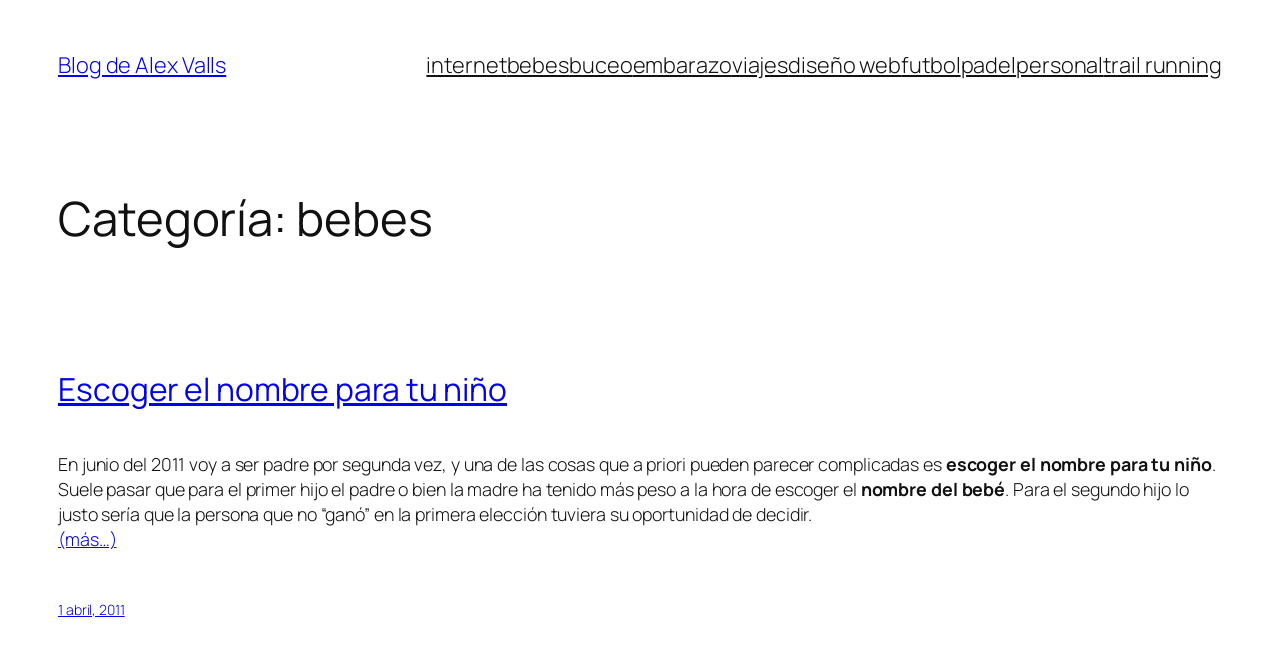

--- FILE ---
content_type: text/html; charset=UTF-8
request_url: https://alexvalls.net/category/bebes
body_size: 6138
content:
<!DOCTYPE html><html lang="es"><head><style>img.lazy{min-height:1px}</style><link href="https://alexvalls.net/wp-content/plugins/w3-total-cache/pub/js/lazyload.min.js" as="script"><meta charset="UTF-8" /><meta name="viewport" content="width=device-width, initial-scale=1" /><meta name='robots' content='index, follow, max-image-preview:large, max-snippet:-1, max-video-preview:-1' /><link rel="canonical" href="https://alexvalls.net/category/bebes" /><meta property="og:locale" content="es_ES" /><meta property="og:type" content="article" /><meta property="og:title" content="bebes Archives - Blog de Alex Valls" /><meta property="og:url" content="https://alexvalls.net/category/bebes" /><meta property="og:site_name" content="Blog de Alex Valls" /><link rel="amphtml" href="https://alexvalls.net/category/bebes?amp" /><meta name="generator" content="AMP for WP 1.1.7.1"/><link media="all" href="//static.alexvalls.net/wp-content/cache/autoptimize/css/autoptimize_2a96ad021f02f4f4c90c0c14f0fcf79d.css" rel="stylesheet"><title>bebes Archives - Blog de Alex Valls</title><link rel="alternate" type="application/rss+xml" title="Blog de Alex Valls &raquo; Feed" href="https://alexvalls.net/feed" /><link rel="alternate" type="application/rss+xml" title="Blog de Alex Valls &raquo; Feed de los comentarios" href="https://alexvalls.net/comments/feed" /><link rel="alternate" type="application/rss+xml" title="Blog de Alex Valls &raquo; Categoría bebes del feed" href="https://alexvalls.net/category/bebes/feed" /><style id='core-block-supports-inline-css'>.wp-container-core-navigation-is-layout-fc306653{justify-content:flex-end;}.wp-container-core-group-is-layout-f4c28e8b{flex-wrap:nowrap;gap:var(--wp--preset--spacing--10);justify-content:flex-end;}.wp-container-core-group-is-layout-8165f36a{flex-wrap:nowrap;justify-content:space-between;}.wp-container-core-columns-is-layout-28f84493{flex-wrap:nowrap;}.wp-container-core-navigation-is-layout-fe9cc265{flex-direction:column;align-items:flex-start;}.wp-container-core-group-is-layout-570722b2{gap:var(--wp--preset--spacing--80);justify-content:space-between;align-items:flex-start;}.wp-container-core-group-is-layout-e5edad21{justify-content:space-between;align-items:flex-start;}.wp-container-core-group-is-layout-91e87306{gap:var(--wp--preset--spacing--20);justify-content:space-between;}</style> <script src="//static.alexvalls.net/wp-includes/js/jquery/jquery.min.js?ver=3.7.1" id="jquery-core-js"></script> <link rel="https://api.w.org/" href="https://alexvalls.net/wp-json/" /><link rel="alternate" title="JSON" type="application/json" href="https://alexvalls.net/wp-json/wp/v2/categories/2" /><link rel="EditURI" type="application/rsd+xml" title="RSD" href="https://alexvalls.net/xmlrpc.php?rsd" /><meta name="generator" content="WordPress 6.8.3" />  <script async src="https://www.googletagmanager.com/gtag/js?id= G-CG9N7LM4WJ"></script> <script>window.dataLayer = window.dataLayer || [];
			function gtag(){dataLayer.push(arguments);}
			gtag('js', new Date());
			gtag('config', ' G-CG9N7LM4WJ');</script> <script type="importmap" id="wp-importmap">{"imports":{"@wordpress\/interactivity":"https:\/\/alexvalls.net\/wp-includes\/js\/dist\/script-modules\/interactivity\/index.min.js?ver=55aebb6e0a16726baffb"}}</script> <script type="module" src="https://alexvalls.net/wp-includes/js/dist/script-modules/block-library/navigation/view.min.js?ver=61572d447d60c0aa5240" id="@wordpress/block-library/navigation/view-js-module"></script> <link rel="modulepreload" href="https://alexvalls.net/wp-includes/js/dist/script-modules/interactivity/index.min.js?ver=55aebb6e0a16726baffb" id="@wordpress/interactivity-js-modulepreload"> <script type="application/ld+json" class="saswp-schema-markup-output">[{"@context":"https:\/\/schema.org\/","@type":"BreadcrumbList","@id":"https:\/\/alexvalls.net\/category\/bebes#breadcrumb","itemListElement":[{"@type":"ListItem","position":1,"item":{"@id":"https:\/\/alexvalls.net","name":"Blog de Alex Valls"}},{"@type":"ListItem","position":2,"item":{"@id":"https:\/\/alexvalls.net\/category\/bebes","name":"bebes"}}]}]</script> </head><body class="archive category category-bebes category-2 wp-embed-responsive wp-theme-twentytwentyfive"><div class="wp-site-blocks"><header class="wp-block-template-part"><div class="wp-block-group alignfull is-layout-flow wp-block-group-is-layout-flow"><div class="wp-block-group has-global-padding is-layout-constrained wp-block-group-is-layout-constrained"><div class="wp-block-group alignwide is-content-justification-space-between is-nowrap is-layout-flex wp-container-core-group-is-layout-8165f36a wp-block-group-is-layout-flex" style="padding-top:var(--wp--preset--spacing--30);padding-bottom:var(--wp--preset--spacing--30)"><p class="wp-block-site-title"><a href="https://alexvalls.net" target="_self" rel="home">Blog de Alex Valls</a></p><div class="wp-block-group is-content-justification-right is-nowrap is-layout-flex wp-container-core-group-is-layout-f4c28e8b wp-block-group-is-layout-flex"><nav class="is-responsive items-justified-right wp-block-navigation is-content-justification-right is-layout-flex wp-container-core-navigation-is-layout-fc306653 wp-block-navigation-is-layout-flex" 
 data-wp-interactive="core/navigation" data-wp-context='{"overlayOpenedBy":{"click":false,"hover":false,"focus":false},"type":"overlay","roleAttribute":"","ariaLabel":"Men\u00fa"}'><button aria-haspopup="dialog" aria-label="Abrir el menú" class="wp-block-navigation__responsive-container-open" 
 data-wp-on-async--click="actions.openMenuOnClick"
 data-wp-on--keydown="actions.handleMenuKeydown"
 ><svg width="24" height="24" xmlns="http://www.w3.org/2000/svg" viewBox="0 0 24 24" aria-hidden="true" focusable="false"><rect x="4" y="7.5" width="16" height="1.5" /><rect x="4" y="15" width="16" height="1.5" /></svg></button><div class="wp-block-navigation__responsive-container  has-text-color has-contrast-color has-background has-base-background-color"  id="modal-1" 
 data-wp-class--has-modal-open="state.isMenuOpen"
 data-wp-class--is-menu-open="state.isMenuOpen"
 data-wp-watch="callbacks.initMenu"
 data-wp-on--keydown="actions.handleMenuKeydown"
 data-wp-on-async--focusout="actions.handleMenuFocusout"
 tabindex="-1"
 ><div class="wp-block-navigation__responsive-close" tabindex="-1"><div class="wp-block-navigation__responsive-dialog" 
 data-wp-bind--aria-modal="state.ariaModal"
 data-wp-bind--aria-label="state.ariaLabel"
 data-wp-bind--role="state.roleAttribute"
 > <button aria-label="Cerrar el menú" class="wp-block-navigation__responsive-container-close" 
 data-wp-on-async--click="actions.closeMenuOnClick"
 ><svg xmlns="http://www.w3.org/2000/svg" viewBox="0 0 24 24" width="24" height="24" aria-hidden="true" focusable="false"><path d="m13.06 12 6.47-6.47-1.06-1.06L12 10.94 5.53 4.47 4.47 5.53 10.94 12l-6.47 6.47 1.06 1.06L12 13.06l6.47 6.47 1.06-1.06L13.06 12Z"></path></svg></button><div class="wp-block-navigation__responsive-container-content" 
 data-wp-watch="callbacks.focusFirstElement"
 id="modal-1-content"><ul class="wp-block-navigation__container is-responsive items-justified-right wp-block-navigation"><li class=" wp-block-navigation-item  menu-item menu-item-type-taxonomy menu-item-object-category wp-block-navigation-link"><a class="wp-block-navigation-item__content"  href="https://alexvalls.net/category/internet" title=""><span class="wp-block-navigation-item__label">internet</span></a></li><li class=" wp-block-navigation-item current-menu-item  menu-item menu-item-type-taxonomy menu-item-object-category wp-block-navigation-link"><a class="wp-block-navigation-item__content"  href="https://alexvalls.net/category/bebes" aria-current="page" title=""><span class="wp-block-navigation-item__label">bebes</span></a></li><li class=" wp-block-navigation-item  menu-item menu-item-type-taxonomy menu-item-object-category wp-block-navigation-link"><a class="wp-block-navigation-item__content"  href="https://alexvalls.net/category/buceo" title=""><span class="wp-block-navigation-item__label">buceo</span></a></li><li class=" wp-block-navigation-item  menu-item menu-item-type-taxonomy menu-item-object-category wp-block-navigation-link"><a class="wp-block-navigation-item__content"  href="https://alexvalls.net/category/embarazo" title=""><span class="wp-block-navigation-item__label">embarazo</span></a></li><li class=" wp-block-navigation-item  menu-item menu-item-type-taxonomy menu-item-object-category wp-block-navigation-link"><a class="wp-block-navigation-item__content"  href="https://alexvalls.net/category/viajes" title=""><span class="wp-block-navigation-item__label">viajes</span></a></li><li class=" wp-block-navigation-item  menu-item menu-item-type-taxonomy menu-item-object-category wp-block-navigation-link"><a class="wp-block-navigation-item__content"  href="https://alexvalls.net/category/diseno-web" title=""><span class="wp-block-navigation-item__label">diseño web</span></a></li><li class=" wp-block-navigation-item  menu-item menu-item-type-taxonomy menu-item-object-category wp-block-navigation-link"><a class="wp-block-navigation-item__content"  href="https://alexvalls.net/category/futbol" title=""><span class="wp-block-navigation-item__label">futbol</span></a></li><li class=" wp-block-navigation-item  menu-item menu-item-type-taxonomy menu-item-object-category wp-block-navigation-link"><a class="wp-block-navigation-item__content"  href="https://alexvalls.net/category/padel" title=""><span class="wp-block-navigation-item__label">padel</span></a></li><li class=" wp-block-navigation-item  menu-item menu-item-type-taxonomy menu-item-object-category wp-block-navigation-link"><a class="wp-block-navigation-item__content"  href="https://alexvalls.net/category/personal" title=""><span class="wp-block-navigation-item__label">personal</span></a></li><li class=" wp-block-navigation-item  menu-item menu-item-type-taxonomy menu-item-object-category wp-block-navigation-link"><a class="wp-block-navigation-item__content"  href="https://alexvalls.net/category/trail-running" title=""><span class="wp-block-navigation-item__label">trail running</span></a></li></ul></div></div></div></div></nav></div></div></div></div></header><main class="wp-block-group has-global-padding is-layout-constrained wp-block-group-is-layout-constrained" style="margin-top:var(--wp--preset--spacing--60)"><h1 class="wp-block-query-title">Categoría: <span>bebes</span></h1><div class="wp-block-query alignfull is-layout-flow wp-block-query-is-layout-flow"><ul class="alignfull wp-block-post-template is-layout-flow wp-block-post-template-is-layout-flow"><li class="wp-block-post post-138 post type-post status-publish format-standard hentry category-bebes category-embarazo"><div class="wp-block-group alignfull has-global-padding is-layout-constrained wp-block-group-is-layout-constrained" style="padding-top:var(--wp--preset--spacing--60);padding-bottom:var(--wp--preset--spacing--60)"><h2 class="wp-block-post-title has-x-large-font-size"><a href="https://alexvalls.net/escoger-el-nombre-para-tu-nino" target="_self" >Escoger el nombre para tu niño</a></h2><div class="entry-content alignfull wp-block-post-content has-medium-font-size has-global-padding is-layout-constrained wp-block-post-content-is-layout-constrained"><p>En junio del 2011 voy a ser padre por segunda vez, y una de las cosas que a priori pueden parecer complicadas es <strong>escoger el nombre para tu niño</strong>.  Suele pasar que para el primer hijo el padre o bien la madre ha tenido más peso a la hora de escoger el <strong>nombre del bebé</strong>. Para el segundo hijo lo justo sería que la persona que no &#8220;ganó&#8221; en la primera elección tuviera su oportunidad de decidir. <a href="https://alexvalls.net/escoger-el-nombre-para-tu-nino#more-138" class="more-link"><span aria-label="Sigue leyendo Escoger el nombre para tu niño">(más&hellip;)</span></a></p></div><div style="margin-top:var(--wp--preset--spacing--40);" class="wp-block-post-date has-small-font-size"><time datetime="2011-04-01T13:10:04+02:00"><a href="https://alexvalls.net/escoger-el-nombre-para-tu-nino">1 abril, 2011</a></time></div></div></li><li class="wp-block-post post-89 post type-post status-publish format-standard hentry category-bebes"><div class="wp-block-group alignfull has-global-padding is-layout-constrained wp-block-group-is-layout-constrained" style="padding-top:var(--wp--preset--spacing--60);padding-bottom:var(--wp--preset--spacing--60)"><h2 class="wp-block-post-title has-x-large-font-size"><a href="https://alexvalls.net/curso-natacion-para-bebes" target="_self" >Curso de natación para bebés</a></h2><div class="entry-content alignfull wp-block-post-content has-medium-font-size has-global-padding is-layout-constrained wp-block-post-content-is-layout-constrained"><p>Esta semana mi hijo ha vuelto a comenzar un <strong>curso de</strong> <strong>natación para bebés</strong>. <a href="https://alexvalls.net/wp-content/uploads/2010/09/Curso-natacion-bebes.jpg"><img fetchpriority="high" decoding="async" class="size-medium wp-image-90 alignright lazy" title="Curso natación para bebés" src="data:image/svg+xml,%3Csvg%20xmlns='http://www.w3.org/2000/svg'%20viewBox='0%200%20300%20224'%3E%3C/svg%3E" data-src="https://alexvalls.net/wp-content/uploads/2010/09/Curso-natacion-bebes-300x224.jpg" alt="Curso natación para bebés" width="300" height="224" /></a>Este curso en particular lo hace en el gimnasio Europolis Sardenya, en la <strong>piscina </strong>climatizada que tienen en el interior. Esta nueva temporada ha comenzado con 6 <strong>bebés </strong>más, todos niños, jeje. <a href="https://alexvalls.net/curso-natacion-para-bebes#more-89" class="more-link"><span aria-label="Sigue leyendo Curso de natación para bebés">(más&hellip;)</span></a></p></div><div style="margin-top:var(--wp--preset--spacing--40);" class="wp-block-post-date has-small-font-size"><time datetime="2010-09-18T10:51:03+02:00"><a href="https://alexvalls.net/curso-natacion-para-bebes">18 septiembre, 2010</a></time></div></div></li><li class="wp-block-post post-56 post type-post status-publish format-standard hentry category-bebes"><div class="wp-block-group alignfull has-global-padding is-layout-constrained wp-block-group-is-layout-constrained" style="padding-top:var(--wp--preset--spacing--60);padding-bottom:var(--wp--preset--spacing--60)"><h2 class="wp-block-post-title has-x-large-font-size"><a href="https://alexvalls.net/parabebes-estrena-nueva-home" target="_self" >paraBebes estrena nueva home</a></h2><div class="entry-content alignfull wp-block-post-content has-medium-font-size has-global-padding is-layout-constrained wp-block-post-content-is-layout-constrained"><p>En paraBebes.com estamos de estreno, casi cada semana tenemos alguna novedad, pero esta es suficientemente importante como para dedicarle un post, jeje.</p><p>Se ha renovado por completo la home page, ahora se muestran 5 preguntas destacadas de diferentes categorías en un slider que las va rotando automáticamente. Se han ampliado también el número de tiendas, anuncios y productos destacados que se muestran en la página de inicio. <a href="https://alexvalls.net/parabebes-estrena-nueva-home#more-56" class="more-link"><span aria-label="Sigue leyendo paraBebes estrena nueva home">(más&hellip;)</span></a></p></div><div style="margin-top:var(--wp--preset--spacing--40);" class="wp-block-post-date has-small-font-size"><time datetime="2010-06-10T11:24:46+02:00"><a href="https://alexvalls.net/parabebes-estrena-nueva-home">10 junio, 2010</a></time></div></div></li><li class="wp-block-post post-42 post type-post status-publish format-standard hentry category-bebes"><div class="wp-block-group alignfull has-global-padding is-layout-constrained wp-block-group-is-layout-constrained" style="padding-top:var(--wp--preset--spacing--60);padding-bottom:var(--wp--preset--spacing--60)"><h2 class="wp-block-post-title has-x-large-font-size"><a href="https://alexvalls.net/calcular-fecha-de-parto" target="_self" >¿Cómo calcular la fecha de parto?</a></h2><div class="entry-content alignfull wp-block-post-content has-medium-font-size has-global-padding is-layout-constrained wp-block-post-content-is-layout-constrained"><p>Para todos aquell@s que estén esperando un bebé o bien los que se estén planteando ponerse manos a la obra, os recomiendo una herramienta que os ayudará a conocer<strong> fecha prevista de parto</strong>. Tan sólo hay que introducir la fecha de la última regla o periodo y la calculadora hace el resto, informando de la posible fecha de nacimiento del <strong>bebé</strong>.</p><p><a href="https://alexvalls.net/wp-content/uploads/2010/06/calcular-fecha-de-parto.jpg" rel="attachment wp-att-278"><noscript><img decoding="async" class="size-full wp-image-278 alignleft lazy" src="data:image/svg+xml,%3Csvg%20xmlns='http://www.w3.org/2000/svg'%20viewBox='0%200%20737%20350'%3E%3C/svg%3E" data-src="https://alexvalls.net/wp-content/uploads/2010/06/calcular-fecha-de-parto.jpg" alt="calcular-fecha-de-parto" width="737" height="350" data-srcset="https://alexvalls.net/wp-content/uploads/2010/06/calcular-fecha-de-parto.jpg 737w, https://alexvalls.net/wp-content/uploads/2010/06/calcular-fecha-de-parto-300x142.jpg 300w" data-sizes="(max-width: 737px) 100vw, 737px" /></noscript><img decoding="async" class="lazyload size-full wp-image-278 alignleft" src='data:image/svg+xml,%3Csvg%20xmlns=%22http://www.w3.org/2000/svg%22%20viewBox=%220%200%20737%20350%22%3E%3C/svg%3E' data-src="https://alexvalls.net/wp-content/uploads/2010/06/calcular-fecha-de-parto.jpg" alt="calcular-fecha-de-parto" width="737" height="350" data-srcset="https://alexvalls.net/wp-content/uploads/2010/06/calcular-fecha-de-parto.jpg 737w, https://alexvalls.net/wp-content/uploads/2010/06/calcular-fecha-de-parto-300x142.jpg 300w" data-sizes="(max-width: 737px) 100vw, 737px" /></a></p><p> <a href="https://alexvalls.net/calcular-fecha-de-parto#more-42" class="more-link"><span aria-label="Sigue leyendo ¿Cómo calcular la fecha de parto?">(más&hellip;)</span></a></p></div><div style="margin-top:var(--wp--preset--spacing--40);" class="wp-block-post-date has-small-font-size"><time datetime="2010-06-02T10:53:51+02:00"><a href="https://alexvalls.net/calcular-fecha-de-parto">2 junio, 2010</a></time></div></div></li></ul><div class="wp-block-group has-global-padding is-layout-constrained wp-block-group-is-layout-constrained" style="padding-top:var(--wp--preset--spacing--60);padding-bottom:var(--wp--preset--spacing--60)"></div><div class="wp-block-group alignwide has-global-padding is-layout-constrained wp-block-group-is-layout-constrained"></div></div></main><footer class="wp-block-template-part"><div class="wp-block-group has-global-padding is-layout-constrained wp-block-group-is-layout-constrained" style="padding-top:var(--wp--preset--spacing--60);padding-bottom:var(--wp--preset--spacing--50)"><div class="wp-block-group alignwide is-layout-flow wp-block-group-is-layout-flow"><div class="wp-block-group alignfull is-content-justification-space-between is-layout-flex wp-container-core-group-is-layout-e5edad21 wp-block-group-is-layout-flex"><div class="wp-block-columns is-layout-flex wp-container-core-columns-is-layout-28f84493 wp-block-columns-is-layout-flex"><div class="wp-block-column is-layout-flow wp-block-column-is-layout-flow" style="flex-basis:100%"><h2 class="wp-block-site-title"><a href="https://alexvalls.net" target="_self" rel="home">Blog de Alex Valls</a></h2><p class="wp-block-site-tagline">Internet, Viajes, Familia, Deportes, Tecnología, Hobbies, Social Media y mucho más!</p></div><div class="wp-block-column is-layout-flow wp-block-column-is-layout-flow"><div style="height:var(--wp--preset--spacing--40);width:0px" aria-hidden="true" class="wp-block-spacer"></div></div></div><div class="wp-block-group is-content-justification-space-between is-layout-flex wp-container-core-group-is-layout-570722b2 wp-block-group-is-layout-flex"><nav class="is-vertical wp-block-navigation is-layout-flex wp-container-core-navigation-is-layout-fe9cc265 wp-block-navigation-is-layout-flex"><ul class="wp-block-navigation__container  is-vertical wp-block-navigation"><li class=" wp-block-navigation-item wp-block-navigation-link"><a class="wp-block-navigation-item__content"  href="#"><span class="wp-block-navigation-item__label">Blog</span></a></li><li class=" wp-block-navigation-item wp-block-navigation-link"><a class="wp-block-navigation-item__content"  href="#"><span class="wp-block-navigation-item__label">Acerca de</span></a></li><li class=" wp-block-navigation-item wp-block-navigation-link"><a class="wp-block-navigation-item__content"  href="#"><span class="wp-block-navigation-item__label">FAQs</span></a></li><li class=" wp-block-navigation-item wp-block-navigation-link"><a class="wp-block-navigation-item__content"  href="#"><span class="wp-block-navigation-item__label">Autores</span></a></li></ul></nav><nav class="is-vertical wp-block-navigation is-layout-flex wp-container-core-navigation-is-layout-fe9cc265 wp-block-navigation-is-layout-flex"><ul class="wp-block-navigation__container  is-vertical wp-block-navigation"><li class=" wp-block-navigation-item wp-block-navigation-link"><a class="wp-block-navigation-item__content"  href="#"><span class="wp-block-navigation-item__label">Eventos</span></a></li><li class=" wp-block-navigation-item wp-block-navigation-link"><a class="wp-block-navigation-item__content"  href="#"><span class="wp-block-navigation-item__label">Tienda</span></a></li><li class=" wp-block-navigation-item wp-block-navigation-link"><a class="wp-block-navigation-item__content"  href="#"><span class="wp-block-navigation-item__label">Patrones</span></a></li><li class=" wp-block-navigation-item wp-block-navigation-link"><a class="wp-block-navigation-item__content"  href="#"><span class="wp-block-navigation-item__label">Temas</span></a></li></ul></nav></div></div><div style="height:var(--wp--preset--spacing--70)" aria-hidden="true" class="wp-block-spacer"></div><div class="wp-block-group alignfull is-content-justification-space-between is-layout-flex wp-container-core-group-is-layout-91e87306 wp-block-group-is-layout-flex"><p class="has-small-font-size">Twenty Twenty-Five</p><p class="has-small-font-size"> Diseñado con <a href="https://es.wordpress.org" rel="nofollow">WordPress</a></p></div></div></div></footer></div> <script type="speculationrules">{"prefetch":[{"source":"document","where":{"and":[{"href_matches":"\/*"},{"not":{"href_matches":["\/wp-*.php","\/wp-admin\/*","\/wp-content\/uploads\/*","\/wp-content\/*","\/wp-content\/plugins\/*","\/wp-content\/themes\/twentytwentyfive\/*","\/*\\?(.+)"]}},{"not":{"selector_matches":"a[rel~=\"nofollow\"]"}},{"not":{"selector_matches":".no-prefetch, .no-prefetch a"}}]},"eagerness":"conservative"}]}</script> <noscript><style>.lazyload{display:none;}</style></noscript><script data-noptimize="1">window.lazySizesConfig=window.lazySizesConfig||{};window.lazySizesConfig.loadMode=1;</script><script async data-noptimize="1" src='//static.alexvalls.net/wp-content/plugins/autoptimize/classes/external/js/lazysizes.min.js?ao_version=3.1.13'></script><script id="wp-block-template-skip-link-js-after">( function() {
		var skipLinkTarget = document.querySelector( 'main' ),
			sibling,
			skipLinkTargetID,
			skipLink;

		// Early exit if a skip-link target can't be located.
		if ( ! skipLinkTarget ) {
			return;
		}

		/*
		 * Get the site wrapper.
		 * The skip-link will be injected in the beginning of it.
		 */
		sibling = document.querySelector( '.wp-site-blocks' );

		// Early exit if the root element was not found.
		if ( ! sibling ) {
			return;
		}

		// Get the skip-link target's ID, and generate one if it doesn't exist.
		skipLinkTargetID = skipLinkTarget.id;
		if ( ! skipLinkTargetID ) {
			skipLinkTargetID = 'wp--skip-link--target';
			skipLinkTarget.id = skipLinkTargetID;
		}

		// Create the skip link.
		skipLink = document.createElement( 'a' );
		skipLink.classList.add( 'skip-link', 'screen-reader-text' );
		skipLink.id = 'wp-skip-link';
		skipLink.href = '#' + skipLinkTargetID;
		skipLink.innerText = 'Saltar al contenido';

		// Inject the skip link.
		sibling.parentElement.insertBefore( skipLink, sibling );
	}() );</script> <script type="text/javascript">jQuery(document).ready(function ($) {

            for (let i = 0; i < document.forms.length; ++i) {
                let form = document.forms[i];
				if ($(form).attr("method") != "get") { $(form).append('<input type="hidden" name="ejYqRWlSZ" value="em1odVC5" />'); }
if ($(form).attr("method") != "get") { $(form).append('<input type="hidden" name="TjvdbxFRHsQ" value="y.zM*mPB]" />'); }
            }

            $(document).on('submit', 'form', function () {
				if ($(this).attr("method") != "get") { $(this).append('<input type="hidden" name="ejYqRWlSZ" value="em1odVC5" />'); }
if ($(this).attr("method") != "get") { $(this).append('<input type="hidden" name="TjvdbxFRHsQ" value="y.zM*mPB]" />'); }
                return true;
            });

            jQuery.ajaxSetup({
                beforeSend: function (e, data) {

                    if (data.type !== 'POST') return;

                    if (typeof data.data === 'object' && data.data !== null) {
						data.data.append("ejYqRWlSZ", "em1odVC5");
data.data.append("TjvdbxFRHsQ", "y.zM*mPB]");
                    }
                    else {
                        data.data = data.data + '&ejYqRWlSZ=em1odVC5&TjvdbxFRHsQ=y.zM*mPB]';
                    }
                }
            });

        });</script> <script defer src="//static.alexvalls.net/wp-content/cache/autoptimize/js/autoptimize_b66f717812c4be63a33f27a0147d8bba.js"></script><script>window.w3tc_lazyload=1,window.lazyLoadOptions={elements_selector:".lazy",callback_loaded:function(t){var e;try{e=new CustomEvent("w3tc_lazyload_loaded",{detail:{e:t}})}catch(a){(e=document.createEvent("CustomEvent")).initCustomEvent("w3tc_lazyload_loaded",!1,!1,{e:t})}window.dispatchEvent(e)}}</script><script async src="https://alexvalls.net/wp-content/plugins/w3-total-cache/pub/js/lazyload.min.js"></script></body></html>
<!--
Performance optimized by W3 Total Cache. Learn more: https://www.boldgrid.com/w3-total-cache/

Caché de objetos 16/126 objetos usando APC
Almacenamiento en caché de páginas con APC 
Carga diferida
Minified using Disk
Caché de base de datos usando APC

Served from: alexvalls.net @ 2025-11-04 14:57:47 by W3 Total Cache
-->